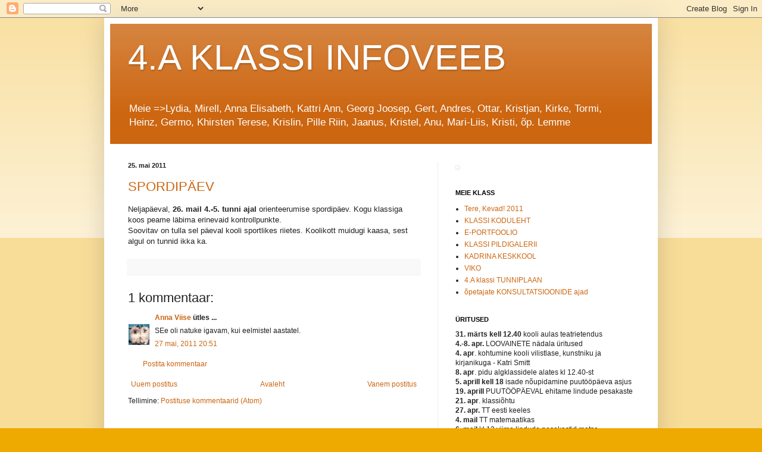

--- FILE ---
content_type: text/html; charset=UTF-8
request_url: https://klassiblogi.blogspot.com/2011/05/spordipaev.html?showComment=1306518665638
body_size: 12333
content:
<!DOCTYPE html>
<html class='v2' dir='ltr' xmlns='http://www.w3.org/1999/xhtml' xmlns:b='http://www.google.com/2005/gml/b' xmlns:data='http://www.google.com/2005/gml/data' xmlns:expr='http://www.google.com/2005/gml/expr'>
<head>
<link href='https://www.blogger.com/static/v1/widgets/335934321-css_bundle_v2.css' rel='stylesheet' type='text/css'/>
<meta content='IE=EmulateIE7' http-equiv='X-UA-Compatible'/>
<meta content='width=1100' name='viewport'/>
<meta content='text/html; charset=UTF-8' http-equiv='Content-Type'/>
<meta content='blogger' name='generator'/>
<link href='https://klassiblogi.blogspot.com/favicon.ico' rel='icon' type='image/x-icon'/>
<link href='https://klassiblogi.blogspot.com/2011/05/spordipaev.html' rel='canonical'/>
<link rel="alternate" type="application/atom+xml" title="4.A KLASSI INFOVEEB - Atom" href="https://klassiblogi.blogspot.com/feeds/posts/default" />
<link rel="alternate" type="application/rss+xml" title="4.A KLASSI INFOVEEB - RSS" href="https://klassiblogi.blogspot.com/feeds/posts/default?alt=rss" />
<link rel="service.post" type="application/atom+xml" title="4.A KLASSI INFOVEEB - Atom" href="https://www.blogger.com/feeds/3645347450526666878/posts/default" />

<link rel="alternate" type="application/atom+xml" title="4.A KLASSI INFOVEEB - Atom" href="https://klassiblogi.blogspot.com/feeds/3696434650914116137/comments/default" />
<!--Can't find substitution for tag [blog.ieCssRetrofitLinks]-->
<meta content='https://klassiblogi.blogspot.com/2011/05/spordipaev.html' property='og:url'/>
<meta content='SPORDIPÄEV' property='og:title'/>
<meta content='Neljapäeval, 26. mail 4.-5. tunni ajal orienteerumise spordipäev. Kogu klassiga koos peame läbima erinevaid kontrollpunkte.  Soovitav on tul...' property='og:description'/>
<title>4.A KLASSI INFOVEEB: SPORDIPÄEV</title>
<style id='page-skin-1' type='text/css'><!--
/*
-----------------------------------------------
Blogger Template Style
Name:     Simple
Designer: Blogger
URL:      www.blogger.com
----------------------------------------------- */
/* Content
----------------------------------------------- */
body {
font: normal normal 12px Arial, Tahoma, Helvetica, FreeSans, sans-serif;
color: #222222;
background: #eeaa00 none repeat scroll top left;
padding: 0 40px 40px 40px;
}
html body .region-inner {
min-width: 0;
max-width: 100%;
width: auto;
}
h2 {
font-size: 22px;
}
a:link {
text-decoration:none;
color: #cc6611;
}
a:visited {
text-decoration:none;
color: #888888;
}
a:hover {
text-decoration:underline;
color: #ff9900;
}
.body-fauxcolumn-outer .fauxcolumn-inner {
background: transparent url(//www.blogblog.com/1kt/simple/body_gradient_tile_light.png) repeat scroll top left;
_background-image: none;
}
.body-fauxcolumn-outer .cap-top {
position: absolute;
z-index: 1;
height: 400px;
width: 100%;
}
.body-fauxcolumn-outer .cap-top .cap-left {
width: 100%;
background: transparent url(//www.blogblog.com/1kt/simple/gradients_light.png) repeat-x scroll top left;
_background-image: none;
}
.content-outer {
-moz-box-shadow: 0 0 40px rgba(0, 0, 0, .15);
-webkit-box-shadow: 0 0 5px rgba(0, 0, 0, .15);
-goog-ms-box-shadow: 0 0 10px #333333;
box-shadow: 0 0 40px rgba(0, 0, 0, .15);
margin-bottom: 1px;
}
.content-inner {
padding: 10px 10px;
}
.content-inner {
background-color: #ffffff;
}
/* Header
----------------------------------------------- */
.header-outer {
background: #cc6611 url(//www.blogblog.com/1kt/simple/gradients_light.png) repeat-x scroll 0 -400px;
_background-image: none;
}
.Header h1 {
font: normal normal 60px Arial, Tahoma, Helvetica, FreeSans, sans-serif;
color: #ffffff;
text-shadow: 1px 2px 3px rgba(0, 0, 0, .2);
}
.Header h1 a {
color: #ffffff;
}
.Header .description {
font-size: 140%;
color: #ffffff;
}
.header-inner .Header .titlewrapper {
padding: 22px 30px;
}
.header-inner .Header .descriptionwrapper {
padding: 0 30px;
}
/* Tabs
----------------------------------------------- */
.tabs-inner .section:first-child {
border-top: 0 solid #eeeeee;
}
.tabs-inner .section:first-child ul {
margin-top: -0;
border-top: 0 solid #eeeeee;
border-left: 0 solid #eeeeee;
border-right: 0 solid #eeeeee;
}
.tabs-inner .widget ul {
background: #f5f5f5 url(//www.blogblog.com/1kt/simple/gradients_light.png) repeat-x scroll 0 -800px;
_background-image: none;
border-bottom: 1px solid #eeeeee;
margin-top: 0;
margin-left: -30px;
margin-right: -30px;
}
.tabs-inner .widget li a {
display: inline-block;
padding: .6em 1em;
font: normal normal 14px Arial, Tahoma, Helvetica, FreeSans, sans-serif;
color: #999999;
border-left: 1px solid #ffffff;
border-right: 1px solid #eeeeee;
}
.tabs-inner .widget li:first-child a {
border-left: none;
}
.tabs-inner .widget li.selected a, .tabs-inner .widget li a:hover {
color: #000000;
background-color: #eeeeee;
text-decoration: none;
}
/* Columns
----------------------------------------------- */
.main-outer {
border-top: 0 solid #eeeeee;
}
.fauxcolumn-left-outer .fauxcolumn-inner {
border-right: 1px solid #eeeeee;
}
.fauxcolumn-right-outer .fauxcolumn-inner {
border-left: 1px solid #eeeeee;
}
/* Headings
----------------------------------------------- */
div.widget > h2,
div.widget h2.title {
margin: 0 0 1em 0;
font: normal bold 11px Arial, Tahoma, Helvetica, FreeSans, sans-serif;
color: #000000;
}
/* Widgets
----------------------------------------------- */
.widget .zippy {
color: #999999;
text-shadow: 2px 2px 1px rgba(0, 0, 0, .1);
}
.widget .popular-posts ul {
list-style: none;
}
/* Posts
----------------------------------------------- */
h2.date-header {
font: normal bold 11px Arial, Tahoma, Helvetica, FreeSans, sans-serif;
}
.date-header span {
background-color: transparent;
color: #222222;
padding: inherit;
letter-spacing: inherit;
margin: inherit;
}
.main-inner {
padding-top: 30px;
padding-bottom: 30px;
}
.main-inner .column-center-inner {
padding: 0 15px;
}
.main-inner .column-center-inner .section {
margin: 0 15px;
}
.post {
margin: 0 0 25px 0;
}
h3.post-title, .comments h4 {
font: normal normal 22px Arial, Tahoma, Helvetica, FreeSans, sans-serif;
margin: .75em 0 0;
}
.post-body {
font-size: 110%;
line-height: 1.4;
position: relative;
}
.post-body img, .post-body .tr-caption-container, .Profile img, .Image img,
.BlogList .item-thumbnail img {
padding: 2px;
background: #ffffff;
border: 1px solid #eeeeee;
-moz-box-shadow: 1px 1px 5px rgba(0, 0, 0, .1);
-webkit-box-shadow: 1px 1px 5px rgba(0, 0, 0, .1);
box-shadow: 1px 1px 5px rgba(0, 0, 0, .1);
}
.post-body img, .post-body .tr-caption-container {
padding: 5px;
}
.post-body .tr-caption-container {
color: #222222;
}
.post-body .tr-caption-container img {
padding: 0;
background: transparent;
border: none;
-moz-box-shadow: 0 0 0 rgba(0, 0, 0, .1);
-webkit-box-shadow: 0 0 0 rgba(0, 0, 0, .1);
box-shadow: 0 0 0 rgba(0, 0, 0, .1);
}
.post-header {
margin: 0 0 1.5em;
line-height: 1.6;
font-size: 90%;
}
.post-footer {
margin: 20px -2px 0;
padding: 5px 10px;
color: #666666;
background-color: #f9f9f9;
border-bottom: 1px solid #eeeeee;
line-height: 1.6;
font-size: 90%;
}
#comments .comment-author {
padding-top: 1.5em;
border-top: 1px solid #eeeeee;
background-position: 0 1.5em;
}
#comments .comment-author:first-child {
padding-top: 0;
border-top: none;
}
.avatar-image-container {
margin: .2em 0 0;
}
#comments .avatar-image-container img {
border: 1px solid #eeeeee;
}
/* Comments
----------------------------------------------- */
.comments .comments-content .icon.blog-author {
background-repeat: no-repeat;
background-image: url([data-uri]);
}
.comments .comments-content .loadmore a {
border-top: 1px solid #999999;
border-bottom: 1px solid #999999;
}
.comments .comment-thread.inline-thread {
background-color: #f9f9f9;
}
.comments .continue {
border-top: 2px solid #999999;
}
/* Accents
---------------------------------------------- */
.section-columns td.columns-cell {
border-left: 1px solid #eeeeee;
}
.blog-pager {
background: transparent none no-repeat scroll top center;
}
.blog-pager-older-link, .home-link,
.blog-pager-newer-link {
background-color: #ffffff;
padding: 5px;
}
.footer-outer {
border-top: 0 dashed #bbbbbb;
}
/* Mobile
----------------------------------------------- */
body.mobile  {
background-size: auto;
}
.mobile .body-fauxcolumn-outer {
background: transparent none repeat scroll top left;
}
.mobile .body-fauxcolumn-outer .cap-top {
background-size: 100% auto;
}
.mobile .content-outer {
-webkit-box-shadow: 0 0 3px rgba(0, 0, 0, .15);
box-shadow: 0 0 3px rgba(0, 0, 0, .15);
}
.mobile .tabs-inner .widget ul {
margin-left: 0;
margin-right: 0;
}
.mobile .post {
margin: 0;
}
.mobile .main-inner .column-center-inner .section {
margin: 0;
}
.mobile .date-header span {
padding: 0.1em 10px;
margin: 0 -10px;
}
.mobile h3.post-title {
margin: 0;
}
.mobile .blog-pager {
background: transparent none no-repeat scroll top center;
}
.mobile .footer-outer {
border-top: none;
}
.mobile .main-inner, .mobile .footer-inner {
background-color: #ffffff;
}
.mobile-index-contents {
color: #222222;
}
.mobile-link-button {
background-color: #cc6611;
}
.mobile-link-button a:link, .mobile-link-button a:visited {
color: #ffffff;
}
.mobile .tabs-inner .section:first-child {
border-top: none;
}
.mobile .tabs-inner .PageList .widget-content {
background-color: #eeeeee;
color: #000000;
border-top: 1px solid #eeeeee;
border-bottom: 1px solid #eeeeee;
}
.mobile .tabs-inner .PageList .widget-content .pagelist-arrow {
border-left: 1px solid #eeeeee;
}

--></style>
<style id='template-skin-1' type='text/css'><!--
body {
min-width: 930px;
}
.content-outer, .content-fauxcolumn-outer, .region-inner {
min-width: 930px;
max-width: 930px;
_width: 930px;
}
.main-inner .columns {
padding-left: 0;
padding-right: 360px;
}
.main-inner .fauxcolumn-center-outer {
left: 0;
right: 360px;
/* IE6 does not respect left and right together */
_width: expression(this.parentNode.offsetWidth -
parseInt("0") -
parseInt("360px") + 'px');
}
.main-inner .fauxcolumn-left-outer {
width: 0;
}
.main-inner .fauxcolumn-right-outer {
width: 360px;
}
.main-inner .column-left-outer {
width: 0;
right: 100%;
margin-left: -0;
}
.main-inner .column-right-outer {
width: 360px;
margin-right: -360px;
}
#layout {
min-width: 0;
}
#layout .content-outer {
min-width: 0;
width: 800px;
}
#layout .region-inner {
min-width: 0;
width: auto;
}
--></style>
<link href='https://www.blogger.com/dyn-css/authorization.css?targetBlogID=3645347450526666878&amp;zx=ce49ed63-ea66-4bfc-a978-c21fbeff6394' media='none' onload='if(media!=&#39;all&#39;)media=&#39;all&#39;' rel='stylesheet'/><noscript><link href='https://www.blogger.com/dyn-css/authorization.css?targetBlogID=3645347450526666878&amp;zx=ce49ed63-ea66-4bfc-a978-c21fbeff6394' rel='stylesheet'/></noscript>
<meta name='google-adsense-platform-account' content='ca-host-pub-1556223355139109'/>
<meta name='google-adsense-platform-domain' content='blogspot.com'/>

</head>
<body class='loading variant-bold'>
<div class='navbar section' id='navbar'><div class='widget Navbar' data-version='1' id='Navbar1'><script type="text/javascript">
    function setAttributeOnload(object, attribute, val) {
      if(window.addEventListener) {
        window.addEventListener('load',
          function(){ object[attribute] = val; }, false);
      } else {
        window.attachEvent('onload', function(){ object[attribute] = val; });
      }
    }
  </script>
<div id="navbar-iframe-container"></div>
<script type="text/javascript" src="https://apis.google.com/js/platform.js"></script>
<script type="text/javascript">
      gapi.load("gapi.iframes:gapi.iframes.style.bubble", function() {
        if (gapi.iframes && gapi.iframes.getContext) {
          gapi.iframes.getContext().openChild({
              url: 'https://www.blogger.com/navbar/3645347450526666878?po\x3d3696434650914116137\x26origin\x3dhttps://klassiblogi.blogspot.com',
              where: document.getElementById("navbar-iframe-container"),
              id: "navbar-iframe"
          });
        }
      });
    </script><script type="text/javascript">
(function() {
var script = document.createElement('script');
script.type = 'text/javascript';
script.src = '//pagead2.googlesyndication.com/pagead/js/google_top_exp.js';
var head = document.getElementsByTagName('head')[0];
if (head) {
head.appendChild(script);
}})();
</script>
</div></div>
<div class='body-fauxcolumns'>
<div class='fauxcolumn-outer body-fauxcolumn-outer'>
<div class='cap-top'>
<div class='cap-left'></div>
<div class='cap-right'></div>
</div>
<div class='fauxborder-left'>
<div class='fauxborder-right'></div>
<div class='fauxcolumn-inner'>
</div>
</div>
<div class='cap-bottom'>
<div class='cap-left'></div>
<div class='cap-right'></div>
</div>
</div>
</div>
<div class='content'>
<div class='content-fauxcolumns'>
<div class='fauxcolumn-outer content-fauxcolumn-outer'>
<div class='cap-top'>
<div class='cap-left'></div>
<div class='cap-right'></div>
</div>
<div class='fauxborder-left'>
<div class='fauxborder-right'></div>
<div class='fauxcolumn-inner'>
</div>
</div>
<div class='cap-bottom'>
<div class='cap-left'></div>
<div class='cap-right'></div>
</div>
</div>
</div>
<div class='content-outer'>
<div class='content-cap-top cap-top'>
<div class='cap-left'></div>
<div class='cap-right'></div>
</div>
<div class='fauxborder-left content-fauxborder-left'>
<div class='fauxborder-right content-fauxborder-right'></div>
<div class='content-inner'>
<header>
<div class='header-outer'>
<div class='header-cap-top cap-top'>
<div class='cap-left'></div>
<div class='cap-right'></div>
</div>
<div class='fauxborder-left header-fauxborder-left'>
<div class='fauxborder-right header-fauxborder-right'></div>
<div class='region-inner header-inner'>
<div class='header section' id='header'><div class='widget Header' data-version='1' id='Header1'>
<div id='header-inner'>
<div class='titlewrapper'>
<h1 class='title'>
<a href='https://klassiblogi.blogspot.com/'>
4.A KLASSI INFOVEEB
</a>
</h1>
</div>
<div class='descriptionwrapper'>
<p class='description'><span>Meie =&gt;Lydia, Mirell, Anna Elisabeth, Kattri Ann, Georg Joosep, Gert, Andres, Ottar, Kristjan, Kirke, Tormi, Heinz, Germo, Khirsten Terese, Krislin, Pille Riin, Jaanus, Kristel, Anu, Mari-Liis, Kristi, õp. Lemme</span></p>
</div>
</div>
</div></div>
</div>
</div>
<div class='header-cap-bottom cap-bottom'>
<div class='cap-left'></div>
<div class='cap-right'></div>
</div>
</div>
</header>
<div class='tabs-outer'>
<div class='tabs-cap-top cap-top'>
<div class='cap-left'></div>
<div class='cap-right'></div>
</div>
<div class='fauxborder-left tabs-fauxborder-left'>
<div class='fauxborder-right tabs-fauxborder-right'></div>
<div class='region-inner tabs-inner'>
<div class='tabs no-items section' id='crosscol'></div>
<div class='tabs no-items section' id='crosscol-overflow'></div>
</div>
</div>
<div class='tabs-cap-bottom cap-bottom'>
<div class='cap-left'></div>
<div class='cap-right'></div>
</div>
</div>
<div class='main-outer'>
<div class='main-cap-top cap-top'>
<div class='cap-left'></div>
<div class='cap-right'></div>
</div>
<div class='fauxborder-left main-fauxborder-left'>
<div class='fauxborder-right main-fauxborder-right'></div>
<div class='region-inner main-inner'>
<div class='columns fauxcolumns'>
<div class='fauxcolumn-outer fauxcolumn-center-outer'>
<div class='cap-top'>
<div class='cap-left'></div>
<div class='cap-right'></div>
</div>
<div class='fauxborder-left'>
<div class='fauxborder-right'></div>
<div class='fauxcolumn-inner'>
</div>
</div>
<div class='cap-bottom'>
<div class='cap-left'></div>
<div class='cap-right'></div>
</div>
</div>
<div class='fauxcolumn-outer fauxcolumn-left-outer'>
<div class='cap-top'>
<div class='cap-left'></div>
<div class='cap-right'></div>
</div>
<div class='fauxborder-left'>
<div class='fauxborder-right'></div>
<div class='fauxcolumn-inner'>
</div>
</div>
<div class='cap-bottom'>
<div class='cap-left'></div>
<div class='cap-right'></div>
</div>
</div>
<div class='fauxcolumn-outer fauxcolumn-right-outer'>
<div class='cap-top'>
<div class='cap-left'></div>
<div class='cap-right'></div>
</div>
<div class='fauxborder-left'>
<div class='fauxborder-right'></div>
<div class='fauxcolumn-inner'>
</div>
</div>
<div class='cap-bottom'>
<div class='cap-left'></div>
<div class='cap-right'></div>
</div>
</div>
<!-- corrects IE6 width calculation -->
<div class='columns-inner'>
<div class='column-center-outer'>
<div class='column-center-inner'>
<div class='main section' id='main'><div class='widget Blog' data-version='1' id='Blog1'>
<div class='blog-posts hfeed'>

          <div class="date-outer">
        
<h2 class='date-header'><span>25. mai 2011</span></h2>

          <div class="date-posts">
        
<div class='post-outer'>
<div class='post hentry'>
<a name='3696434650914116137'></a>
<h3 class='post-title entry-title'>
<a href='https://klassiblogi.blogspot.com/2011/05/spordipaev.html'>SPORDIPÄEV</a>
</h3>
<div class='post-header'>
<div class='post-header-line-1'></div>
</div>
<div class='post-body entry-content'>
Neljapäeval, <b>26. mail 4.-5. tunni ajal </b>orienteerumise&nbsp;spordipäev. Kogu klassiga koos peame läbima erinevaid kontrollpunkte.<br />
Soovitav on tulla sel päeval kooli sportlikes riietes. Koolikott muidugi kaasa, sest algul on tunnid ikka ka.
<div style='clear: both;'></div>
</div>
<div class='post-footer'>
<div class='post-footer-line post-footer-line-1'><span class='post-comment-link'>
</span>
<span class='post-icons'>
<span class='item-control blog-admin pid-135894324'>
<a href='https://www.blogger.com/post-edit.g?blogID=3645347450526666878&postID=3696434650914116137&from=pencil' title='Muutke postitust'>
<img alt='' class='icon-action' height='18' src='https://resources.blogblog.com/img/icon18_edit_allbkg.gif' width='18'/>
</a>
</span>
</span>
</div>
<div class='post-footer-line post-footer-line-2'></div>
<div class='post-footer-line post-footer-line-3'></div>
</div>
</div>
<div class='comments' id='comments'>
<a name='comments'></a>
<h4>1 kommentaar:</h4>
<div id='Blog1_comments-block-wrapper'>
<dl class='avatar-comment-indent' id='comments-block'>
<dt class='comment-author ' id='c1807206112264307186'>
<a name='c1807206112264307186'></a>
<div class="avatar-image-container vcard"><span dir="ltr"><a href="https://www.blogger.com/profile/06628393421517553186" target="" rel="nofollow" onclick="" class="avatar-hovercard" id="av-1807206112264307186-06628393421517553186"><img src="https://resources.blogblog.com/img/blank.gif" width="35" height="35" class="delayLoad" style="display: none;" longdesc="//blogger.googleusercontent.com/img/b/R29vZ2xl/AVvXsEgH-QRbY35rkJfdX9UnYPMbgYveg2cMYW51yyRACxk1NuiWCzbpFAfWim_7IHvF12Tk0xdM0Iu-rH0z_ozFJykRzTpG6vSiwwuBr_a_2K4ka6qRuwZqrqYBG87nOZumAek/s45-c/cats-wallpaper-1152x864.jpg" alt="" title="Anna Viise">

<noscript><img src="//blogger.googleusercontent.com/img/b/R29vZ2xl/AVvXsEgH-QRbY35rkJfdX9UnYPMbgYveg2cMYW51yyRACxk1NuiWCzbpFAfWim_7IHvF12Tk0xdM0Iu-rH0z_ozFJykRzTpG6vSiwwuBr_a_2K4ka6qRuwZqrqYBG87nOZumAek/s45-c/cats-wallpaper-1152x864.jpg" width="35" height="35" class="photo" alt=""></noscript></a></span></div>
<a href='https://www.blogger.com/profile/06628393421517553186' rel='nofollow'>Anna Viise</a>
ütles ...
</dt>
<dd class='comment-body' id='Blog1_cmt-1807206112264307186'>
<p>
SEe oli natuke igavam, kui eelmistel aastatel.
</p>
</dd>
<dd class='comment-footer'>
<span class='comment-timestamp'>
<a href='https://klassiblogi.blogspot.com/2011/05/spordipaev.html?showComment=1306518665638#c1807206112264307186' title='comment permalink'>
27 mai, 2011 20:51
</a>
<span class='item-control blog-admin pid-1313238045'>
<a class='comment-delete' href='https://www.blogger.com/comment/delete/3645347450526666878/1807206112264307186' title='Kustuta kommentaar'>
<img src='https://resources.blogblog.com/img/icon_delete13.gif'/>
</a>
</span>
</span>
</dd>
</dl>
</div>
<p class='comment-footer'>
<a href='https://www.blogger.com/comment/fullpage/post/3645347450526666878/3696434650914116137' onclick='javascript:window.open(this.href, "bloggerPopup", "toolbar=0,location=0,statusbar=1,menubar=0,scrollbars=yes,width=640,height=500"); return false;'>Postita kommentaar</a>
</p>
</div>
</div>

        </div></div>
      
</div>
<div class='blog-pager' id='blog-pager'>
<span id='blog-pager-newer-link'>
<a class='blog-pager-newer-link' href='https://klassiblogi.blogspot.com/2011/05/ekskursioon-jarvamaal.html' id='Blog1_blog-pager-newer-link' title='Uuem postitus'>Uuem postitus</a>
</span>
<span id='blog-pager-older-link'>
<a class='blog-pager-older-link' href='https://klassiblogi.blogspot.com/2011/05/4-klasside-lopukontsert.html' id='Blog1_blog-pager-older-link' title='Vanem postitus'>Vanem postitus</a>
</span>
<a class='home-link' href='https://klassiblogi.blogspot.com/'>Avaleht</a>
</div>
<div class='clear'></div>
<div class='post-feeds'>
<div class='feed-links'>
Tellimine:
<a class='feed-link' href='https://klassiblogi.blogspot.com/feeds/3696434650914116137/comments/default' target='_blank' type='application/atom+xml'>Postituse kommentaarid (Atom)</a>
</div>
</div>
</div></div>
</div>
</div>
<div class='column-left-outer'>
<div class='column-left-inner'>
<aside>
</aside>
</div>
</div>
<div class='column-right-outer'>
<div class='column-right-inner'>
<aside>
<div class='sidebar section' id='sidebar-right-1'><div class='widget Image' data-version='1' id='Image1'>
<div class='widget-content'>
<img alt='' height='263' id='Image1_img' src='https://lh3.googleusercontent.com/blogger_img_proxy/AEn0k_v_UKnKa6aRUauVTfu8ANnDleZa5P-oXJY8P4aUjHAYhWcRRbIQ1XrKkhOBKokTDfAtv4a2TDDsCTFP74piJkfQ2zKfwBYemkiWPG0Cmz2nFsMluJ4AX-MZ6w0-RZT_XSpgEuRHlg-mSJkl=s0-d' width='350'/>
<br/>
</div>
<div class='clear'></div>
</div><div class='widget LinkList' data-version='1' id='LinkList1'>
<h2>MEIE KLASS</h2>
<div class='widget-content'>
<ul>
<li><a href='http://tere.kevad.edu.ee/'>Tere, Kevad! 2011</a></li>
<li><a href='http://web.zone.ee/kadrina2007/'>KLASSI KODULEHT</a></li>
<li><a href='http://e-portfoolio.blogspot.com/'>E-PORTFOOLIO</a></li>
<li><a href='http://public.fotki.com/aklassik/4-klassi-pildid/'>KLASSI PILDIGALERII</a></li>
<li><a href='http://linux.kadrina.edu.ee/home/ee.php?menu=0&id=0'>KADRINA KESKKOOL</a></li>
<li><a href='http://viko.edu.ee/'>VIKO</a></li>
<li><a href='http://web.zone.ee/kadrina2007/4klass/tunniplaan4.html'>4.A klassi TUNNIPLAAN</a></li>
<li><a href='http://web.zone.ee/kadrina2007/4klass/opetajad4.html'>õpetajate KONSULTATSIOONIDE ajad</a></li>
</ul>
<div class='clear'></div>
</div>
</div><div class='widget Text' data-version='1' id='Text2'>
<h2 class='title'>ÜRITUSED</h2>
<div class='widget-content'>
<div><b>31. märts kell 12.40 </b>kooli aulas teatrietendus </div><div><b>4.-8. apr.</b> LOOVAINETE nädala üritused</div><div><b>4. apr</b>. kohtumine kooli vilistlase, kunstniku ja kirjanikuga - Katri Smitt</div><div><b>8. apr</b>. pidu algklassidele alates kl 12.40-st</div><div><b>5. aprill kell 18</b> isade nõupidamine puutööpäeva asjus</div><div><b>19. aprill</b> PUUTÖÖPÄEVAL ehitame lindude pesakaste</div><div><b>21. apr</b>. klassiõhtu</div><div><b>27. apr.</b> TT eesti keeles</div><div><b>4. mail</b> TT matemaatikas</div><div><b>6. mail</b> kl 13 viime lindude pesakastid metsa</div><div><b>9. mail</b> TT inglise keeles</div><div><b>17. mai</b> Keskuste päev</div><div><b>17. mail</b> kell 18  lastevanemate koosolek</div><div><b>20. mail</b> Jaaniojal "Muinasjutumäng piknikuga"</div><div><b>23. mail</b> RMK õppepäev "Mereranna programm"</div><div><b>25. mail</b> 4. klasside lõpukontsert</div><div><b>26. mail</b> algklasside spordipäev</div><div><b>31. mail</b> ekskursioon Järvamaal (Seidla tuuleveski, Vargamäe)</div><div><b>1. juunil </b>jalgrattamatk</div><div><b>2. juunil</b> aineõpetajate korraldatud päev</div><div><b>3. juuni</b> kooliaasta lõpuaktus</div><div><b>alates 4. juunist</b> KOOLIVAHEAEG</div>
</div>
<div class='clear'></div>
</div><div class='widget LinkList' data-version='1' id='LinkList8'>
<h2>EESTI KEEL</h2>
<div class='widget-content'>
<ul>
<li><a href='http://web.zone.ee/oppematerjal58/index.html'>Tiigrid õpetavad eesti keelt</a></li>
<li><a href='http://www.eki.ee/dict/qs/'>Õigekeelsussõnaraamat (ÕS)</a></li>
<li><a href='http://dict.ibs.ee/syn/'>SÜNONÜÜMISÕNASTIK</a></li>
<li><a href='http://www.keeleveeb.ee/'>KEELEVEEB</a></li>
<li><a href='http://lemme11.planet.ee/dokumendid/k6nekaan1.htm'>kõnekäänud</a></li>
<li><a href='http://lemme11.planet.ee/dokumendid/s6nadejrk11.htm'>sõnade järjekord lauses 1</a></li>
<li><a href='http://lemme11.planet.ee/dokumendid/s6nadejrk61.htm'>sõnade järjekord lauses 2</a></li>
</ul>
<div class='clear'></div>
</div>
</div><div class='widget LinkList' data-version='1' id='LinkList9'>
<h2>LOODUSÕPETUS</h2>
<div class='widget-content'>
<ul>
<li><a href='http://tere.kevad.edu.ee/'>TERE KEVAD 2011</a></li>
<li><a href='http://www.eesti.ee/est/riik/eesti_vabariik'>Eesti Vabariik</a></li>
<li><a href='http://www.purposegames.com/game/33c770aaa8'>Skelett</a></li>
<li><a href='http://bio.edu.ee/noor/'>Noor loodusuurija</a></li>
<li><a href='http://science.nationalgeographic.com/science/health-and-human-body/human-body/'>Virtuaalne inimese keha (ingl.k)</a></li>
<li><a href='http://www.slideboom.com/presentations/219617/P%C3%A4ikeses%C3%BCsteem'>PÄIKESESÜSTEEM</a></li>
<li><a href='http://aavs.ee/tele.php?leht=11&lang=est'>Tudivillu uurib taevast</a></li>
</ul>
<div class='clear'></div>
</div>
</div><div class='widget LinkList' data-version='1' id='LinkList5'>
<h2>INGLISE KEELE ÕPPIMISEKS</h2>
<div class='widget-content'>
<ul>
<li><a href='http://dict.ibs.ee/'>INGLISE-EESTI SÕNASTIK</a></li>
<li><a href='http://quizlet.com/'>QUIZLET</a></li>
<li><a href='http://www.digitaldialects.com/English.htm'>Digital Dialects - õppemängud</a></li>
<li><a href='http://www.angles365.com/classroom/classes1r2n.htm#googtrans/ca/et'>õppemänge</a></li>
</ul>
<div class='clear'></div>
</div>
</div><div class='widget LinkList' data-version='1' id='LinkList3'>
<h2>MATEMAATIKA</h2>
<div class='widget-content'>
<ul>
<li><a href='http://www.teaduskool.ut.ee/kanguru'>matemaatikavõistlus KÄNGURU</a></li>
<li><a href='http://www.multiplication.com/interactive_games.htm'>KORRUTAMINE - erinevaid mänge</a></li>
<li><a href='http://worldmathday.com/'>ARVUTAMINE KOOS VÄLISMAALASTEGA</a></li>
<li><a href='http://www.sudoku-solver.net/index.php?randomsudoku=y&lang=English'>SUDOKU</a></li>
<li><a href='http://www.abc.net.au/countusin/games/game10.htm'>MEMORIIN - LEIA SAMA KELLAAEG</a></li>
<li><a href='http://miksike.ee/'>PRANGLIMINE MIKSIKESES</a></li>
<li><a href='http://www.aplusmath.com/Games/Concentration/Addition_Concentration.html'>MEMORIIN - LIITMINE</a></li>
<li><a href='http://www.aplusmath.com/games/matho/AddMatho.html'>BINGOMÄNG - LIITMINE</a></li>
<li><a href='http://www.aplusmath.com/games/picture/AddPicture.html'>PEIDETUD PILT - LIITMINE</a></li>
<li><a href='http://www.aplusmath.com/cgi-bin/games/subpicture'>PEIDETUD PILT - LAHUTAMINE</a></li>
<li><a href='http://uus.miksike.ee/docs/kordan/matemaatika/matass.htm'>VÄIKE MATE ÄSS</a></li>
</ul>
<div class='clear'></div>
</div>
</div><div class='widget LinkList' data-version='1' id='LinkList6'>
<h2>KÄELINE TEGEVUS</h2>
<div class='widget-content'>
<ul>
<li><a href='http://www.billybear4kids.com/Learn2Draw/Learn2Draw.html'>ÕPI JOONISTAMA</a></li>
<li><a href='http://games.ztor.com/tang/'>TANGRAM</a></li>
<li><a href='http://pem.org/origami/'>ORIGAMI ehk voltimine</a></li>
</ul>
<div class='clear'></div>
</div>
</div><div class='widget LinkList' data-version='1' id='LinkList7'>
<h2>LIIKLUS</h2>
<div class='widget-content'>
<ul>
<li><a href='http://jalgrattur.weebly.com/index.html'>Jalgratturi liiklusõpetus</a></li>
<li><a href='http://www.mnt.ee/atp/failid/Jalgrattaraamat.pdf'>Jalgrattaraamat</a></li>
<li><a href='http://www.lll.ee/lll.htm'>Laste Liikluskaitse Leegion</a></li>
<li><a href='http://www.liikleja.ee/index.php'>Laste liiklusklubi</a></li>
<li><a href='http://www.lll.ee/Liikluskool/liikluskool.htm'>Liikluskool</a></li>
<li><a href='http://www.koolielu.edu.ee/112/112/17.htm'>Liiklusohud</a></li>
<li><a href='http://jalgratturitestid.edu.ee/'>Jalgratturitestid</a></li>
<li><a href='http://www.tdl.ee/~kyllike/liiklusmargid1.htm'>Liiklusmärkide test</a></li>
<li><a href='http://www.miksike.ee/?showurl=/en/gtests2.html?test=5694&start=1'>Test Miksikeses. Logi sisse ja vaata algul edetabelit, siis START</a></li>
<li><a href='http://www.mnt.ee/atp/failid/Eksamikysimused_ek.pdf'>jalgratturi eksamiküsimused</a></li>
</ul>
<div class='clear'></div>
</div>
</div><div class='widget LinkList' data-version='1' id='LinkList2'>
<h2>KASULIK</h2>
<div class='widget-content'>
<ul>
<li><a href='http://www.getwapps.com/lemme#List=UAL000006524'>MÄNGUNURK</a></li>
<li><a href='http://blog.moment.ee/'>VÄGA ILUSAD LOODUSFOTOD</a></li>
<li><a href='http://www.toitumine.ee/'>MIDA SAABASTEGA KASSID SÖÖVAD?</a></li>
<li><a href='http://www.poissonrouge.com/'>LÕBUSAD HARJUTUSED - POISSONROUGE</a></li>
</ul>
<div class='clear'></div>
</div>
</div><div class='widget LinkList' data-version='1' id='LinkList4'>
<h2>LAPSEVANEMALE</h2>
<div class='widget-content'>
<ul>
<li><a href='http://www.targaltinternetis.ee/'>TARGALT INTERNETIS uus!!!</a></li>
<li><a href='http://lapsnetis.eesti.ee/'>lapsnetis.eesti.ee - turvaline käitumine internetis</a></li>
<li><a href='http://www.microsoft.com/eesti/education/veebivend/default.mspx'>Veebivend - interneti ohtudest õppefilmid</a></li>
<li><a href='http://www.lastekaitseliit.ee/'>LASTEKAITSE LIIT</a></li>
<li><a href='http://www.laps.ee/'>Eesti Lastevanemate Liit</a></li>
<li><a href='http://www.hm.ee/index.php?03378'>HARIDUSMINISTEERIUM LAPSEVANEMALE</a></li>
<li><a href='http://www.sinamina.ee/'>Perekeskus SINA JA MINA</a></li>
<li><a href='http://www.lapsemure.ee/?tutvustus'>LAPSEL ON MURE</a></li>
<li><a href='http://www.elf.ee/'>EESTI LASTEFOND</a></li>
<li><a href='http://www.lugemisyhing.ee/pesa/ideed/lugemisraskustega_laps.htm'>Nõuandeid lugemisraskustega laste vanematele</a></li>
<li><a href='http://www.emateab.ee/'>EMATEAB</a></li>
</ul>
<div class='clear'></div>
</div>
</div><div class='widget BlogArchive' data-version='1' id='BlogArchive1'>
<h2>Infoveebi arhiiv</h2>
<div class='widget-content'>
<div id='ArchiveList'>
<div id='BlogArchive1_ArchiveList'>
<ul class='hierarchy'>
<li class='archivedate expanded'>
<a class='toggle' href='javascript:void(0)'>
<span class='zippy toggle-open'>

        &#9660;&#160;
      
</span>
</a>
<a class='post-count-link' href='https://klassiblogi.blogspot.com/2011/'>
2011
</a>
<span class='post-count' dir='ltr'>(38)</span>
<ul class='hierarchy'>
<li class='archivedate collapsed'>
<a class='toggle' href='javascript:void(0)'>
<span class='zippy'>

        &#9658;&#160;
      
</span>
</a>
<a class='post-count-link' href='https://klassiblogi.blogspot.com/2011/08/'>
august
</a>
<span class='post-count' dir='ltr'>(1)</span>
</li>
</ul>
<ul class='hierarchy'>
<li class='archivedate collapsed'>
<a class='toggle' href='javascript:void(0)'>
<span class='zippy'>

        &#9658;&#160;
      
</span>
</a>
<a class='post-count-link' href='https://klassiblogi.blogspot.com/2011/06/'>
juuni
</a>
<span class='post-count' dir='ltr'>(3)</span>
</li>
</ul>
<ul class='hierarchy'>
<li class='archivedate expanded'>
<a class='toggle' href='javascript:void(0)'>
<span class='zippy toggle-open'>

        &#9660;&#160;
      
</span>
</a>
<a class='post-count-link' href='https://klassiblogi.blogspot.com/2011/05/'>
mai
</a>
<span class='post-count' dir='ltr'>(10)</span>
<ul class='posts'>
<li><a href='https://klassiblogi.blogspot.com/2011/05/jalgrattamatk.html'>JALGRATTAMATK</a></li>
<li><a href='https://klassiblogi.blogspot.com/2011/05/ekskursioon-jarvamaal.html'>EKSKURSIOON JÄRVAMAAL</a></li>
<li><a href='https://klassiblogi.blogspot.com/2011/05/spordipaev.html'>SPORDIPÄEV</a></li>
<li><a href='https://klassiblogi.blogspot.com/2011/05/4-klasside-lopukontsert.html'>4. KLASSIDE LÕPUKONTSERT</a></li>
<li><a href='https://klassiblogi.blogspot.com/2011/05/rmk-oppepaev.html'>RMK ÕPPEPÄEV</a></li>
<li><a href='https://klassiblogi.blogspot.com/2011/05/jaaniojal.html'>JAANIOJAL</a></li>
<li><a href='https://klassiblogi.blogspot.com/2011/05/lastevanemate-koosolek.html'>LASTEVANEMATE KOOSOLEK</a></li>
<li><a href='https://klassiblogi.blogspot.com/2011/05/jaanus-voistles-jalle.html'>JAANUS VÕISTLES JÄLLE</a></li>
<li><a href='https://klassiblogi.blogspot.com/2011/05/viime-pesakastid-metsa.html'>VIISIME PESAKASTID METSA</a></li>
<li><a href='https://klassiblogi.blogspot.com/2011/05/murdmaajooksu-meistrivoistlused.html'>MURDMAAJOOKSU MEISTRIVÕISTLUSED</a></li>
</ul>
</li>
</ul>
<ul class='hierarchy'>
<li class='archivedate collapsed'>
<a class='toggle' href='javascript:void(0)'>
<span class='zippy'>

        &#9658;&#160;
      
</span>
</a>
<a class='post-count-link' href='https://klassiblogi.blogspot.com/2011/04/'>
aprill
</a>
<span class='post-count' dir='ltr'>(5)</span>
</li>
</ul>
<ul class='hierarchy'>
<li class='archivedate collapsed'>
<a class='toggle' href='javascript:void(0)'>
<span class='zippy'>

        &#9658;&#160;
      
</span>
</a>
<a class='post-count-link' href='https://klassiblogi.blogspot.com/2011/03/'>
märts
</a>
<span class='post-count' dir='ltr'>(5)</span>
</li>
</ul>
<ul class='hierarchy'>
<li class='archivedate collapsed'>
<a class='toggle' href='javascript:void(0)'>
<span class='zippy'>

        &#9658;&#160;
      
</span>
</a>
<a class='post-count-link' href='https://klassiblogi.blogspot.com/2011/02/'>
veebruar
</a>
<span class='post-count' dir='ltr'>(10)</span>
</li>
</ul>
<ul class='hierarchy'>
<li class='archivedate collapsed'>
<a class='toggle' href='javascript:void(0)'>
<span class='zippy'>

        &#9658;&#160;
      
</span>
</a>
<a class='post-count-link' href='https://klassiblogi.blogspot.com/2011/01/'>
jaanuar
</a>
<span class='post-count' dir='ltr'>(4)</span>
</li>
</ul>
</li>
</ul>
<ul class='hierarchy'>
<li class='archivedate collapsed'>
<a class='toggle' href='javascript:void(0)'>
<span class='zippy'>

        &#9658;&#160;
      
</span>
</a>
<a class='post-count-link' href='https://klassiblogi.blogspot.com/2010/'>
2010
</a>
<span class='post-count' dir='ltr'>(88)</span>
<ul class='hierarchy'>
<li class='archivedate collapsed'>
<a class='toggle' href='javascript:void(0)'>
<span class='zippy'>

        &#9658;&#160;
      
</span>
</a>
<a class='post-count-link' href='https://klassiblogi.blogspot.com/2010/12/'>
detsember
</a>
<span class='post-count' dir='ltr'>(8)</span>
</li>
</ul>
<ul class='hierarchy'>
<li class='archivedate collapsed'>
<a class='toggle' href='javascript:void(0)'>
<span class='zippy'>

        &#9658;&#160;
      
</span>
</a>
<a class='post-count-link' href='https://klassiblogi.blogspot.com/2010/11/'>
november
</a>
<span class='post-count' dir='ltr'>(5)</span>
</li>
</ul>
<ul class='hierarchy'>
<li class='archivedate collapsed'>
<a class='toggle' href='javascript:void(0)'>
<span class='zippy'>

        &#9658;&#160;
      
</span>
</a>
<a class='post-count-link' href='https://klassiblogi.blogspot.com/2010/10/'>
oktoober
</a>
<span class='post-count' dir='ltr'>(7)</span>
</li>
</ul>
<ul class='hierarchy'>
<li class='archivedate collapsed'>
<a class='toggle' href='javascript:void(0)'>
<span class='zippy'>

        &#9658;&#160;
      
</span>
</a>
<a class='post-count-link' href='https://klassiblogi.blogspot.com/2010/09/'>
september
</a>
<span class='post-count' dir='ltr'>(7)</span>
</li>
</ul>
<ul class='hierarchy'>
<li class='archivedate collapsed'>
<a class='toggle' href='javascript:void(0)'>
<span class='zippy'>

        &#9658;&#160;
      
</span>
</a>
<a class='post-count-link' href='https://klassiblogi.blogspot.com/2010/08/'>
august
</a>
<span class='post-count' dir='ltr'>(5)</span>
</li>
</ul>
<ul class='hierarchy'>
<li class='archivedate collapsed'>
<a class='toggle' href='javascript:void(0)'>
<span class='zippy'>

        &#9658;&#160;
      
</span>
</a>
<a class='post-count-link' href='https://klassiblogi.blogspot.com/2010/07/'>
juuli
</a>
<span class='post-count' dir='ltr'>(3)</span>
</li>
</ul>
<ul class='hierarchy'>
<li class='archivedate collapsed'>
<a class='toggle' href='javascript:void(0)'>
<span class='zippy'>

        &#9658;&#160;
      
</span>
</a>
<a class='post-count-link' href='https://klassiblogi.blogspot.com/2010/06/'>
juuni
</a>
<span class='post-count' dir='ltr'>(6)</span>
</li>
</ul>
<ul class='hierarchy'>
<li class='archivedate collapsed'>
<a class='toggle' href='javascript:void(0)'>
<span class='zippy'>

        &#9658;&#160;
      
</span>
</a>
<a class='post-count-link' href='https://klassiblogi.blogspot.com/2010/05/'>
mai
</a>
<span class='post-count' dir='ltr'>(9)</span>
</li>
</ul>
<ul class='hierarchy'>
<li class='archivedate collapsed'>
<a class='toggle' href='javascript:void(0)'>
<span class='zippy'>

        &#9658;&#160;
      
</span>
</a>
<a class='post-count-link' href='https://klassiblogi.blogspot.com/2010/04/'>
aprill
</a>
<span class='post-count' dir='ltr'>(6)</span>
</li>
</ul>
<ul class='hierarchy'>
<li class='archivedate collapsed'>
<a class='toggle' href='javascript:void(0)'>
<span class='zippy'>

        &#9658;&#160;
      
</span>
</a>
<a class='post-count-link' href='https://klassiblogi.blogspot.com/2010/03/'>
märts
</a>
<span class='post-count' dir='ltr'>(6)</span>
</li>
</ul>
<ul class='hierarchy'>
<li class='archivedate collapsed'>
<a class='toggle' href='javascript:void(0)'>
<span class='zippy'>

        &#9658;&#160;
      
</span>
</a>
<a class='post-count-link' href='https://klassiblogi.blogspot.com/2010/02/'>
veebruar
</a>
<span class='post-count' dir='ltr'>(12)</span>
</li>
</ul>
<ul class='hierarchy'>
<li class='archivedate collapsed'>
<a class='toggle' href='javascript:void(0)'>
<span class='zippy'>

        &#9658;&#160;
      
</span>
</a>
<a class='post-count-link' href='https://klassiblogi.blogspot.com/2010/01/'>
jaanuar
</a>
<span class='post-count' dir='ltr'>(14)</span>
</li>
</ul>
</li>
</ul>
<ul class='hierarchy'>
<li class='archivedate collapsed'>
<a class='toggle' href='javascript:void(0)'>
<span class='zippy'>

        &#9658;&#160;
      
</span>
</a>
<a class='post-count-link' href='https://klassiblogi.blogspot.com/2009/'>
2009
</a>
<span class='post-count' dir='ltr'>(100)</span>
<ul class='hierarchy'>
<li class='archivedate collapsed'>
<a class='toggle' href='javascript:void(0)'>
<span class='zippy'>

        &#9658;&#160;
      
</span>
</a>
<a class='post-count-link' href='https://klassiblogi.blogspot.com/2009/12/'>
detsember
</a>
<span class='post-count' dir='ltr'>(10)</span>
</li>
</ul>
<ul class='hierarchy'>
<li class='archivedate collapsed'>
<a class='toggle' href='javascript:void(0)'>
<span class='zippy'>

        &#9658;&#160;
      
</span>
</a>
<a class='post-count-link' href='https://klassiblogi.blogspot.com/2009/11/'>
november
</a>
<span class='post-count' dir='ltr'>(6)</span>
</li>
</ul>
<ul class='hierarchy'>
<li class='archivedate collapsed'>
<a class='toggle' href='javascript:void(0)'>
<span class='zippy'>

        &#9658;&#160;
      
</span>
</a>
<a class='post-count-link' href='https://klassiblogi.blogspot.com/2009/10/'>
oktoober
</a>
<span class='post-count' dir='ltr'>(8)</span>
</li>
</ul>
<ul class='hierarchy'>
<li class='archivedate collapsed'>
<a class='toggle' href='javascript:void(0)'>
<span class='zippy'>

        &#9658;&#160;
      
</span>
</a>
<a class='post-count-link' href='https://klassiblogi.blogspot.com/2009/09/'>
september
</a>
<span class='post-count' dir='ltr'>(10)</span>
</li>
</ul>
<ul class='hierarchy'>
<li class='archivedate collapsed'>
<a class='toggle' href='javascript:void(0)'>
<span class='zippy'>

        &#9658;&#160;
      
</span>
</a>
<a class='post-count-link' href='https://klassiblogi.blogspot.com/2009/08/'>
august
</a>
<span class='post-count' dir='ltr'>(7)</span>
</li>
</ul>
<ul class='hierarchy'>
<li class='archivedate collapsed'>
<a class='toggle' href='javascript:void(0)'>
<span class='zippy'>

        &#9658;&#160;
      
</span>
</a>
<a class='post-count-link' href='https://klassiblogi.blogspot.com/2009/07/'>
juuli
</a>
<span class='post-count' dir='ltr'>(4)</span>
</li>
</ul>
<ul class='hierarchy'>
<li class='archivedate collapsed'>
<a class='toggle' href='javascript:void(0)'>
<span class='zippy'>

        &#9658;&#160;
      
</span>
</a>
<a class='post-count-link' href='https://klassiblogi.blogspot.com/2009/06/'>
juuni
</a>
<span class='post-count' dir='ltr'>(4)</span>
</li>
</ul>
<ul class='hierarchy'>
<li class='archivedate collapsed'>
<a class='toggle' href='javascript:void(0)'>
<span class='zippy'>

        &#9658;&#160;
      
</span>
</a>
<a class='post-count-link' href='https://klassiblogi.blogspot.com/2009/05/'>
mai
</a>
<span class='post-count' dir='ltr'>(8)</span>
</li>
</ul>
<ul class='hierarchy'>
<li class='archivedate collapsed'>
<a class='toggle' href='javascript:void(0)'>
<span class='zippy'>

        &#9658;&#160;
      
</span>
</a>
<a class='post-count-link' href='https://klassiblogi.blogspot.com/2009/04/'>
aprill
</a>
<span class='post-count' dir='ltr'>(8)</span>
</li>
</ul>
<ul class='hierarchy'>
<li class='archivedate collapsed'>
<a class='toggle' href='javascript:void(0)'>
<span class='zippy'>

        &#9658;&#160;
      
</span>
</a>
<a class='post-count-link' href='https://klassiblogi.blogspot.com/2009/03/'>
märts
</a>
<span class='post-count' dir='ltr'>(16)</span>
</li>
</ul>
<ul class='hierarchy'>
<li class='archivedate collapsed'>
<a class='toggle' href='javascript:void(0)'>
<span class='zippy'>

        &#9658;&#160;
      
</span>
</a>
<a class='post-count-link' href='https://klassiblogi.blogspot.com/2009/02/'>
veebruar
</a>
<span class='post-count' dir='ltr'>(10)</span>
</li>
</ul>
<ul class='hierarchy'>
<li class='archivedate collapsed'>
<a class='toggle' href='javascript:void(0)'>
<span class='zippy'>

        &#9658;&#160;
      
</span>
</a>
<a class='post-count-link' href='https://klassiblogi.blogspot.com/2009/01/'>
jaanuar
</a>
<span class='post-count' dir='ltr'>(9)</span>
</li>
</ul>
</li>
</ul>
<ul class='hierarchy'>
<li class='archivedate collapsed'>
<a class='toggle' href='javascript:void(0)'>
<span class='zippy'>

        &#9658;&#160;
      
</span>
</a>
<a class='post-count-link' href='https://klassiblogi.blogspot.com/2008/'>
2008
</a>
<span class='post-count' dir='ltr'>(105)</span>
<ul class='hierarchy'>
<li class='archivedate collapsed'>
<a class='toggle' href='javascript:void(0)'>
<span class='zippy'>

        &#9658;&#160;
      
</span>
</a>
<a class='post-count-link' href='https://klassiblogi.blogspot.com/2008/12/'>
detsember
</a>
<span class='post-count' dir='ltr'>(11)</span>
</li>
</ul>
<ul class='hierarchy'>
<li class='archivedate collapsed'>
<a class='toggle' href='javascript:void(0)'>
<span class='zippy'>

        &#9658;&#160;
      
</span>
</a>
<a class='post-count-link' href='https://klassiblogi.blogspot.com/2008/11/'>
november
</a>
<span class='post-count' dir='ltr'>(11)</span>
</li>
</ul>
<ul class='hierarchy'>
<li class='archivedate collapsed'>
<a class='toggle' href='javascript:void(0)'>
<span class='zippy'>

        &#9658;&#160;
      
</span>
</a>
<a class='post-count-link' href='https://klassiblogi.blogspot.com/2008/10/'>
oktoober
</a>
<span class='post-count' dir='ltr'>(6)</span>
</li>
</ul>
<ul class='hierarchy'>
<li class='archivedate collapsed'>
<a class='toggle' href='javascript:void(0)'>
<span class='zippy'>

        &#9658;&#160;
      
</span>
</a>
<a class='post-count-link' href='https://klassiblogi.blogspot.com/2008/09/'>
september
</a>
<span class='post-count' dir='ltr'>(8)</span>
</li>
</ul>
<ul class='hierarchy'>
<li class='archivedate collapsed'>
<a class='toggle' href='javascript:void(0)'>
<span class='zippy'>

        &#9658;&#160;
      
</span>
</a>
<a class='post-count-link' href='https://klassiblogi.blogspot.com/2008/08/'>
august
</a>
<span class='post-count' dir='ltr'>(5)</span>
</li>
</ul>
<ul class='hierarchy'>
<li class='archivedate collapsed'>
<a class='toggle' href='javascript:void(0)'>
<span class='zippy'>

        &#9658;&#160;
      
</span>
</a>
<a class='post-count-link' href='https://klassiblogi.blogspot.com/2008/07/'>
juuli
</a>
<span class='post-count' dir='ltr'>(4)</span>
</li>
</ul>
<ul class='hierarchy'>
<li class='archivedate collapsed'>
<a class='toggle' href='javascript:void(0)'>
<span class='zippy'>

        &#9658;&#160;
      
</span>
</a>
<a class='post-count-link' href='https://klassiblogi.blogspot.com/2008/06/'>
juuni
</a>
<span class='post-count' dir='ltr'>(7)</span>
</li>
</ul>
<ul class='hierarchy'>
<li class='archivedate collapsed'>
<a class='toggle' href='javascript:void(0)'>
<span class='zippy'>

        &#9658;&#160;
      
</span>
</a>
<a class='post-count-link' href='https://klassiblogi.blogspot.com/2008/05/'>
mai
</a>
<span class='post-count' dir='ltr'>(8)</span>
</li>
</ul>
<ul class='hierarchy'>
<li class='archivedate collapsed'>
<a class='toggle' href='javascript:void(0)'>
<span class='zippy'>

        &#9658;&#160;
      
</span>
</a>
<a class='post-count-link' href='https://klassiblogi.blogspot.com/2008/04/'>
aprill
</a>
<span class='post-count' dir='ltr'>(9)</span>
</li>
</ul>
<ul class='hierarchy'>
<li class='archivedate collapsed'>
<a class='toggle' href='javascript:void(0)'>
<span class='zippy'>

        &#9658;&#160;
      
</span>
</a>
<a class='post-count-link' href='https://klassiblogi.blogspot.com/2008/03/'>
märts
</a>
<span class='post-count' dir='ltr'>(9)</span>
</li>
</ul>
<ul class='hierarchy'>
<li class='archivedate collapsed'>
<a class='toggle' href='javascript:void(0)'>
<span class='zippy'>

        &#9658;&#160;
      
</span>
</a>
<a class='post-count-link' href='https://klassiblogi.blogspot.com/2008/02/'>
veebruar
</a>
<span class='post-count' dir='ltr'>(11)</span>
</li>
</ul>
<ul class='hierarchy'>
<li class='archivedate collapsed'>
<a class='toggle' href='javascript:void(0)'>
<span class='zippy'>

        &#9658;&#160;
      
</span>
</a>
<a class='post-count-link' href='https://klassiblogi.blogspot.com/2008/01/'>
jaanuar
</a>
<span class='post-count' dir='ltr'>(16)</span>
</li>
</ul>
</li>
</ul>
<ul class='hierarchy'>
<li class='archivedate collapsed'>
<a class='toggle' href='javascript:void(0)'>
<span class='zippy'>

        &#9658;&#160;
      
</span>
</a>
<a class='post-count-link' href='https://klassiblogi.blogspot.com/2007/'>
2007
</a>
<span class='post-count' dir='ltr'>(35)</span>
<ul class='hierarchy'>
<li class='archivedate collapsed'>
<a class='toggle' href='javascript:void(0)'>
<span class='zippy'>

        &#9658;&#160;
      
</span>
</a>
<a class='post-count-link' href='https://klassiblogi.blogspot.com/2007/12/'>
detsember
</a>
<span class='post-count' dir='ltr'>(18)</span>
</li>
</ul>
<ul class='hierarchy'>
<li class='archivedate collapsed'>
<a class='toggle' href='javascript:void(0)'>
<span class='zippy'>

        &#9658;&#160;
      
</span>
</a>
<a class='post-count-link' href='https://klassiblogi.blogspot.com/2007/11/'>
november
</a>
<span class='post-count' dir='ltr'>(10)</span>
</li>
</ul>
<ul class='hierarchy'>
<li class='archivedate collapsed'>
<a class='toggle' href='javascript:void(0)'>
<span class='zippy'>

        &#9658;&#160;
      
</span>
</a>
<a class='post-count-link' href='https://klassiblogi.blogspot.com/2007/10/'>
oktoober
</a>
<span class='post-count' dir='ltr'>(7)</span>
</li>
</ul>
</li>
</ul>
</div>
</div>
<div class='clear'></div>
</div>
</div></div>
<table border='0' cellpadding='0' cellspacing='0' class='section-columns columns-2'>
<tbody>
<tr>
<td class='first columns-cell'>
<div class='sidebar section' id='sidebar-right-2-1'><div class='widget HTML' data-version='1' id='HTML2'>
<div class='widget-content'>
<a href="http://counter.ok.ee/stats.php?ID=4751b473329cd">
<img nocache src="https://lh3.googleusercontent.com/blogger_img_proxy/AEn0k_v0SIqJ2x7dXFNfkm1TyJIoVc0J3740ahr8qYHkUR2P65VX7rDvD2YgbllRKm7zkLPY3T5cWjcAgIpEoGbbti1C6d_1DPnrI1BkPq56xJAJ2Nc0LH9pdIgoZjsp4Ks=s0-d" border="0"></a>
</div>
<div class='clear'></div>
</div></div>
</td>
<td class='columns-cell'>
<div class='sidebar no-items section' id='sidebar-right-2-2'></div>
</td>
</tr>
</tbody>
</table>
<div class='sidebar no-items section' id='sidebar-right-3'></div>
</aside>
</div>
</div>
</div>
<div style='clear: both'></div>
<!-- columns -->
</div>
<!-- main -->
</div>
</div>
<div class='main-cap-bottom cap-bottom'>
<div class='cap-left'></div>
<div class='cap-right'></div>
</div>
</div>
<footer>
<div class='footer-outer'>
<div class='footer-cap-top cap-top'>
<div class='cap-left'></div>
<div class='cap-right'></div>
</div>
<div class='fauxborder-left footer-fauxborder-left'>
<div class='fauxborder-right footer-fauxborder-right'></div>
<div class='region-inner footer-inner'>
<div class='foot no-items section' id='footer-1'></div>
<table border='0' cellpadding='0' cellspacing='0' class='section-columns columns-2'>
<tbody>
<tr>
<td class='first columns-cell'>
<div class='foot no-items section' id='footer-2-1'></div>
</td>
<td class='columns-cell'>
<div class='foot no-items section' id='footer-2-2'></div>
</td>
</tr>
</tbody>
</table>
<!-- outside of the include in order to lock Attribution widget -->
<div class='foot section' id='footer-3'><div class='widget Attribution' data-version='1' id='Attribution1'>
<div class='widget-content' style='text-align: center;'>
Teema Lihtne. Toetab <a href='https://www.blogger.com' target='_blank'>Blogger</a>.
</div>
<div class='clear'></div>
</div></div>
</div>
</div>
<div class='footer-cap-bottom cap-bottom'>
<div class='cap-left'></div>
<div class='cap-right'></div>
</div>
</div>
</footer>
<!-- content -->
</div>
</div>
<div class='content-cap-bottom cap-bottom'>
<div class='cap-left'></div>
<div class='cap-right'></div>
</div>
</div>
</div>
<script type='text/javascript'>
    window.setTimeout(function() {
        document.body.className = document.body.className.replace('loading', '');
      }, 10);
  </script>

<script type="text/javascript" src="https://www.blogger.com/static/v1/widgets/2028843038-widgets.js"></script>
<script type='text/javascript'>
window['__wavt'] = 'AOuZoY4lzi_co61hRyRzA0505Rr9ntZPIA:1769391139147';_WidgetManager._Init('//www.blogger.com/rearrange?blogID\x3d3645347450526666878','//klassiblogi.blogspot.com/2011/05/spordipaev.html','3645347450526666878');
_WidgetManager._SetDataContext([{'name': 'blog', 'data': {'blogId': '3645347450526666878', 'title': '4.A KLASSI INFOVEEB', 'url': 'https://klassiblogi.blogspot.com/2011/05/spordipaev.html', 'canonicalUrl': 'https://klassiblogi.blogspot.com/2011/05/spordipaev.html', 'homepageUrl': 'https://klassiblogi.blogspot.com/', 'searchUrl': 'https://klassiblogi.blogspot.com/search', 'canonicalHomepageUrl': 'https://klassiblogi.blogspot.com/', 'blogspotFaviconUrl': 'https://klassiblogi.blogspot.com/favicon.ico', 'bloggerUrl': 'https://www.blogger.com', 'hasCustomDomain': false, 'httpsEnabled': true, 'enabledCommentProfileImages': true, 'gPlusViewType': 'FILTERED_POSTMOD', 'adultContent': false, 'analyticsAccountNumber': '', 'encoding': 'UTF-8', 'locale': 'et', 'localeUnderscoreDelimited': 'et', 'languageDirection': 'ltr', 'isPrivate': false, 'isMobile': false, 'isMobileRequest': false, 'mobileClass': '', 'isPrivateBlog': false, 'isDynamicViewsAvailable': true, 'feedLinks': '\x3clink rel\x3d\x22alternate\x22 type\x3d\x22application/atom+xml\x22 title\x3d\x224.A KLASSI INFOVEEB - Atom\x22 href\x3d\x22https://klassiblogi.blogspot.com/feeds/posts/default\x22 /\x3e\n\x3clink rel\x3d\x22alternate\x22 type\x3d\x22application/rss+xml\x22 title\x3d\x224.A KLASSI INFOVEEB - RSS\x22 href\x3d\x22https://klassiblogi.blogspot.com/feeds/posts/default?alt\x3drss\x22 /\x3e\n\x3clink rel\x3d\x22service.post\x22 type\x3d\x22application/atom+xml\x22 title\x3d\x224.A KLASSI INFOVEEB - Atom\x22 href\x3d\x22https://www.blogger.com/feeds/3645347450526666878/posts/default\x22 /\x3e\n\n\x3clink rel\x3d\x22alternate\x22 type\x3d\x22application/atom+xml\x22 title\x3d\x224.A KLASSI INFOVEEB - Atom\x22 href\x3d\x22https://klassiblogi.blogspot.com/feeds/3696434650914116137/comments/default\x22 /\x3e\n', 'meTag': '', 'adsenseHostId': 'ca-host-pub-1556223355139109', 'adsenseHasAds': false, 'adsenseAutoAds': false, 'boqCommentIframeForm': true, 'loginRedirectParam': '', 'isGoogleEverywhereLinkTooltipEnabled': true, 'view': '', 'dynamicViewsCommentsSrc': '//www.blogblog.com/dynamicviews/4224c15c4e7c9321/js/comments.js', 'dynamicViewsScriptSrc': '//www.blogblog.com/dynamicviews/6e0d22adcfa5abea', 'plusOneApiSrc': 'https://apis.google.com/js/platform.js', 'disableGComments': true, 'interstitialAccepted': false, 'sharing': {'platforms': [{'name': 'Lingi hankimine', 'key': 'link', 'shareMessage': 'Lingi hankimine', 'target': ''}, {'name': 'Facebook', 'key': 'facebook', 'shareMessage': 'Jaga teenuses Facebook', 'target': 'facebook'}, {'name': 'BlogThis!', 'key': 'blogThis', 'shareMessage': 'BlogThis!', 'target': 'blog'}, {'name': 'X', 'key': 'twitter', 'shareMessage': 'Jaga teenuses X', 'target': 'twitter'}, {'name': 'Pinterest', 'key': 'pinterest', 'shareMessage': 'Jaga teenuses Pinterest', 'target': 'pinterest'}, {'name': 'E-post', 'key': 'email', 'shareMessage': 'E-post', 'target': 'email'}], 'disableGooglePlus': true, 'googlePlusShareButtonWidth': 0, 'googlePlusBootstrap': '\x3cscript type\x3d\x22text/javascript\x22\x3ewindow.___gcfg \x3d {\x27lang\x27: \x27et\x27};\x3c/script\x3e'}, 'hasCustomJumpLinkMessage': true, 'jumpLinkMessage': 'Loe edasi', 'pageType': 'item', 'postId': '3696434650914116137', 'pageName': 'SPORDIP\xc4EV', 'pageTitle': '4.A KLASSI INFOVEEB: SPORDIP\xc4EV'}}, {'name': 'features', 'data': {}}, {'name': 'messages', 'data': {'edit': 'Muuda', 'linkCopiedToClipboard': 'Link kopeeriti l\xf5ikelauale!', 'ok': 'OK', 'postLink': 'Postituse link'}}, {'name': 'template', 'data': {'name': 'custom', 'localizedName': 'Kohandatud', 'isResponsive': false, 'isAlternateRendering': false, 'isCustom': true, 'variant': 'bold', 'variantId': 'bold'}}, {'name': 'view', 'data': {'classic': {'name': 'classic', 'url': '?view\x3dclassic'}, 'flipcard': {'name': 'flipcard', 'url': '?view\x3dflipcard'}, 'magazine': {'name': 'magazine', 'url': '?view\x3dmagazine'}, 'mosaic': {'name': 'mosaic', 'url': '?view\x3dmosaic'}, 'sidebar': {'name': 'sidebar', 'url': '?view\x3dsidebar'}, 'snapshot': {'name': 'snapshot', 'url': '?view\x3dsnapshot'}, 'timeslide': {'name': 'timeslide', 'url': '?view\x3dtimeslide'}, 'isMobile': false, 'title': 'SPORDIP\xc4EV', 'description': 'Neljap\xe4eval, 26. mail 4.-5. tunni ajal orienteerumise\xa0spordip\xe4ev. Kogu klassiga koos peame l\xe4bima erinevaid kontrollpunkte.  Soovitav on tul...', 'url': 'https://klassiblogi.blogspot.com/2011/05/spordipaev.html', 'type': 'item', 'isSingleItem': true, 'isMultipleItems': false, 'isError': false, 'isPage': false, 'isPost': true, 'isHomepage': false, 'isArchive': false, 'isLabelSearch': false, 'postId': 3696434650914116137}}]);
_WidgetManager._RegisterWidget('_NavbarView', new _WidgetInfo('Navbar1', 'navbar', document.getElementById('Navbar1'), {}, 'displayModeFull'));
_WidgetManager._RegisterWidget('_HeaderView', new _WidgetInfo('Header1', 'header', document.getElementById('Header1'), {}, 'displayModeFull'));
_WidgetManager._RegisterWidget('_BlogView', new _WidgetInfo('Blog1', 'main', document.getElementById('Blog1'), {'cmtInteractionsEnabled': false, 'lightboxEnabled': true, 'lightboxModuleUrl': 'https://www.blogger.com/static/v1/jsbin/2104746802-lbx__et.js', 'lightboxCssUrl': 'https://www.blogger.com/static/v1/v-css/828616780-lightbox_bundle.css'}, 'displayModeFull'));
_WidgetManager._RegisterWidget('_ImageView', new _WidgetInfo('Image1', 'sidebar-right-1', document.getElementById('Image1'), {'resize': true}, 'displayModeFull'));
_WidgetManager._RegisterWidget('_LinkListView', new _WidgetInfo('LinkList1', 'sidebar-right-1', document.getElementById('LinkList1'), {}, 'displayModeFull'));
_WidgetManager._RegisterWidget('_TextView', new _WidgetInfo('Text2', 'sidebar-right-1', document.getElementById('Text2'), {}, 'displayModeFull'));
_WidgetManager._RegisterWidget('_LinkListView', new _WidgetInfo('LinkList8', 'sidebar-right-1', document.getElementById('LinkList8'), {}, 'displayModeFull'));
_WidgetManager._RegisterWidget('_LinkListView', new _WidgetInfo('LinkList9', 'sidebar-right-1', document.getElementById('LinkList9'), {}, 'displayModeFull'));
_WidgetManager._RegisterWidget('_LinkListView', new _WidgetInfo('LinkList5', 'sidebar-right-1', document.getElementById('LinkList5'), {}, 'displayModeFull'));
_WidgetManager._RegisterWidget('_LinkListView', new _WidgetInfo('LinkList3', 'sidebar-right-1', document.getElementById('LinkList3'), {}, 'displayModeFull'));
_WidgetManager._RegisterWidget('_LinkListView', new _WidgetInfo('LinkList6', 'sidebar-right-1', document.getElementById('LinkList6'), {}, 'displayModeFull'));
_WidgetManager._RegisterWidget('_LinkListView', new _WidgetInfo('LinkList7', 'sidebar-right-1', document.getElementById('LinkList7'), {}, 'displayModeFull'));
_WidgetManager._RegisterWidget('_LinkListView', new _WidgetInfo('LinkList2', 'sidebar-right-1', document.getElementById('LinkList2'), {}, 'displayModeFull'));
_WidgetManager._RegisterWidget('_LinkListView', new _WidgetInfo('LinkList4', 'sidebar-right-1', document.getElementById('LinkList4'), {}, 'displayModeFull'));
_WidgetManager._RegisterWidget('_BlogArchiveView', new _WidgetInfo('BlogArchive1', 'sidebar-right-1', document.getElementById('BlogArchive1'), {'languageDirection': 'ltr', 'loadingMessage': 'Laadimine \x26hellip;'}, 'displayModeFull'));
_WidgetManager._RegisterWidget('_HTMLView', new _WidgetInfo('HTML2', 'sidebar-right-2-1', document.getElementById('HTML2'), {}, 'displayModeFull'));
_WidgetManager._RegisterWidget('_AttributionView', new _WidgetInfo('Attribution1', 'footer-3', document.getElementById('Attribution1'), {}, 'displayModeFull'));
</script>
</body>
</html>